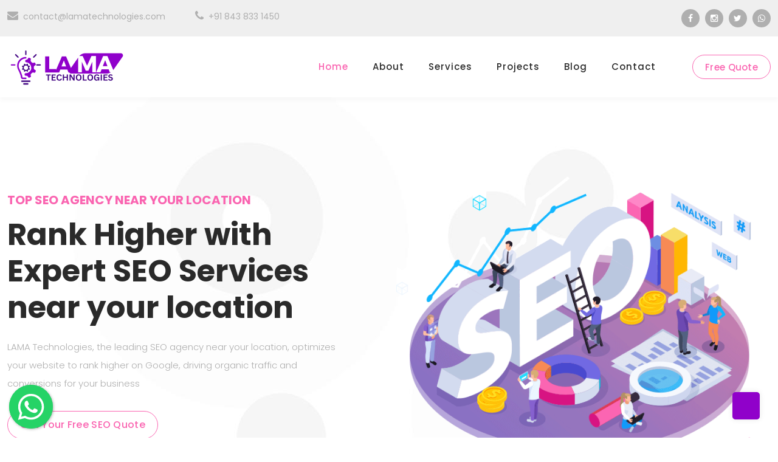

--- FILE ---
content_type: text/html
request_url: https://www.lamatechnologies.com/
body_size: 6070
content:
<!DOCTYPE html>
<html lang="en">

  <head>
    <meta charset="UTF-8">
    <meta name="viewport" content="width=device-width, initial-scale=1, shrink-to-fit=no">
    <meta name="description" content="LAMA Technologies - Best IT & Digital marketing services near your location">
    <meta name="keyword" content="LAMA Technologies, Best software and mobile application Development company nearby, top Performance marketing experts in chennai, best paid ads specialist in chennai, best paid ads specialist in Kanchipuram, best paid ads specialist nearby, top seo experts in chennai, top seo expert in bangalore, Best seo expert in chennai, best seo expert in bangalore, best seo expert for healthcare startup, best webapplication Development company in chennai, top website Development company in chennai, lamatechnologies bangalore, lamatechnologies chennai">
    <meta name="author" content="Praveen Manoharan">
    <link rel="preconnect" href="https://fonts.googleapis.com">
    <link rel="preconnect" href="https://fonts.gstatic.com" crossorigin>
    <link href="https://fonts.googleapis.com/css2?family=Poppins:wght@100;200;300;400;500;600;700;800;900&display=swap" rel="stylesheet">
    <link rel="icon" type="image/x-icon" href="assets/images/favicon.ico">
    <link rel="stylesheet" href="https://cdn.lineicons.com/5.0/lineicons.css" />


    <title>LAMA Technologies - Best IT & Digital marketing solution at location</title>
    <script src="https://lamatechnologies.com/app/wapp-btn/wapp.js"></script>


    <!-- Bootstrap core CSS -->
    <link href="vendor/bootstrap/css/bootstrap.min.css" rel="stylesheet">

    <!-- Additional CSS Files -->
    <link rel="stylesheet" href="assets/css/fontawesome.css">
    <link rel="stylesheet" href="assets/css/style.css">
    <link rel="stylesheet" href="assets/css/animated.css">
    <link rel="stylesheet" href="assets/css/owl.css">
    <script src="https://cdn.tailwindcss.com"></script>
    <style>
        .error { 
            border-color: #ef4444; 
        }
        .error-message { 
            color: #ef4444; 
            font-size: 0.875rem; 
            margin-top: 0.25rem; 
        }
    </style>
    
    <script type="application/ld+json">
    {
        "@context": "http://schema.org",
        "@type": "Organization",
        "name": "LAMA Technologies",
        "telephone": "+91-843-833-1450",
        "url": "https://www.lamatechnologies.com",
        "logo": "https://www.lamatechnologies.com/assets/images/LAMATECHNOLOGIES-LOGO.png",
        "description": "Transforming your vision into reality, LAMA Technologies embody the ethos: 'Your Idea, Our Coding'. We convert your software idea into real application/software.",
        "address": 
        [
            {
            "@type": "PostalAddress",
            "addressLocality": "Kanchipuram",
            "addressRegion": "Tamil Nadu",
            "addressCountry": "IN"
            },
            {
            "@type": "PostalAddress",
            "addressLocality": "Chennai",
            "addressRegion": "Tamil Nadu",
            "addressCountry": "IN"
            },
            {
            "@type": "PostalAddress",
            "addressLocality": "Bangalore",
            "addressRegion": "Karnataka",
            "addressCountry": "IN"
            }
        ]
        "makesOffer": 
        [
            {
              "@type": "Offer",
              "itemOffered": {
                "@type": "Service",
                "name": "Digital Marketing",
                "description": "Comprehensive digital marketing strategies to enhance online presence and engagement."
              }
            },
            {
              "@type": "Offer",
              "itemOffered": {
                "@type": "Service",
                "name": "SEO",
                "description": "Search Engine Optimization services to improve website visibility and organic search rankings."
              }
            },
            {
              "@type": "Offer",
              "itemOffered": {
                "@type": "Service",
                "name": "Paid Ads Campaigns",
                "description": "Targeted paid advertising campaigns to drive traffic and conversions."
              }
            },
            {
              "@type": "Offer",
              "itemOffered": {
                "@type": "Service",
                "name": "Website Development",
                "description": "Custom website development services to create responsive and user-friendly websites."
              }
            },
            {
              "@type": "Offer",
              "itemOffered": {
                "@type": "Service",
                "name": "App Development",
                "description": "Mobile and web application development to transform ideas into functional software."
              }
            }
        ]
    }
    </script>
    
        <!-- Include JSON-LD structured data -->
    <script type="application/ld+json">
    {
      "@context": "http://schema.org",
      "@type": "Organization",
      "name": "LAMA Technologies",
      "url": "https://www.lamatechnologies.com",
      "logo": "https://www.lamatechnologies.com/assets/images/LAMATECHNOLOGIES-LOGO.png",
      "description": "Transforming your vision into reality, LAMA Technolgies embody the ethos:'Your Idea, Our Coding'. We convert your software idea into real application/software."
    }
    </script>

  </head>

<body>

  <!-- ***** Preloader Start ***** -->
  <div id="js-preloader" class="js-preloader">
    <div class="preloader-inner">
      <span class="dot"></span>
      <div class="dots">
        <span></span>
        <span></span>
        <span></span>
      </div>
    </div>
  </div>
  <!-- ***** Preloader End ***** -->

  <!-- Pre-header Starts -->
  <div class="pre-header">
    <div class="container">
      <div class="row">
        <div class="col-lg-8 col-sm-8 col-7">
          <ul class="info">
            <li><a href="mailto:contact@lamatechnologies.com"><i class="fa fa-envelope"></i>contact@lamatechnologies.com</a></li>
            <li><a href="tel:+918438331450""><i class="fa fa-phone"></i>+91 843 833 1450</a></li>
          </ul>
        </div>
        <div class="col-lg-4 col-sm-4 col-5">
          <ul class="social-media">
            <li><a href="#"><i class="fa fa-facebook"></i></a></li>
            <li><a href="#"><i class="fa fa-instagram"></i></a></li>
            <li><a href="#"><i class="fa fa-twitter"></i></a></li>
            <li><a href="#"><i class="fa fa-whatsapp"></i></a></li>
          </ul>
        </div>
      </div>
    </div>
  </div>
  <!-- Pre-header End -->

  <!-- ***** Header Area Start ***** -->
  <header class="header-area header-sticky wow slideInDown" data-wow-duration="0.75s" data-wow-delay="0s">
    <div class="container">
      <div class="row">
        <div class="col-12">
          <nav class="main-nav">
            <!-- ***** Logo Start ***** -->
            <a href="index.html" class="logo">
              <img src="assets/images/LAMATECHNOLOGIES-LOGO.png" alt="lamatechnologies - on stop solution forall your digital transformation needed" style="padding-top:10%">
            </a>
            <!-- ***** Logo End ***** -->
            <!-- ***** Menu Start ***** -->
            <ul class="nav">
              <li class="scroll-to-section"><a href="#top" class="active">Home</a></li>
              <li class="scroll-to-section"><a href="#about">About</a></li>
              <li class="scroll-to-section"><a href="#services">Services</a></li>
              <li class="scroll-to-section"><a href="#portfolio">Projects</a></li>
              <li class="scroll-to-section"><a href="#blog">Blog</a></li>
              <li class="scroll-to-section"><a href="#contact">Contact</a></li> 
              <!-- 
              <li class="scroll-to-section"><a href="#">FreeApps</a>
                <ul class="submenu">
                    <li class="scroll-to-section"><a href="https://www.lamatechnologies.com/app/wapp-btn/" target="_blank">WhatsApp Button</a></li>
                </ul>
              </li> -->
              
              
              <li class="scroll-to-section"><div class="border-first-button"><a href="#contact">Free Quote</a></div></li> 
            </ul>        
   
            <!-- ***** Menu End ***** -->
          </nav>
        </div>
      </div>
    </div>
  </header>
  <!-- ***** Header Area End ***** -->

  <!-- Hero Banner Carousel -->
  <div class="main-banner wow fadeIn" id="top" data-wow-duration="1s" data-wow-delay="0.5s">
      <div class="container">
        <div class="row">
          <div class="col-lg-12">
            <div class="owl-carousel hero-carousel">
              <!-- Slide 1 -->
              <div class="item">
                <div class="row">
                  <div class="col-lg-6 align-self-center">
                    <div class="left-content show-up header-text wow fadeInLeft" data-wow-duration="1s" data-wow-delay="1s">
                      <div class="row">
                        <div class="col-lg-12">
                          <h6>Top SEO Agency near your location</h6>
                          <h2>Rank Higher with Expert SEO Services near your location</h2>
                          <p>LAMA Technologies, the leading SEO agency near your location, optimizes your website to rank higher on Google, driving organic traffic and conversions for your business</p>
                        </div>
                        <div class="col-lg-12">
                          <div class="border-first-button scroll-to-section">
                            <a href="#contact">Get Your Free SEO Quote</a>
                          </div>
                        </div>
                      </div>
                    </div>
                  </div>
                  <div class="col-lg-6">
                    <div class="right-image wow fadeInRight" data-wow-duration="1s" data-wow-delay="0.5s">
                      <img src="assets/images/slider-dec.png" alt="SEO Services near your location">
                    </div>
                  </div>
                </div>
              </div>
              <!-- Slide 2 -->
              <div class="item">
                <div class="row">
                  <div class="col-lg-6 align-self-center">
                    <div class="left-content show-up header-text wow fadeInLeft" data-wow-duration="1s" data-wow-delay="1s">
                      <div class="row">
                        <div class="col-lg-12">
                          <h6>Website Development Agency near your location</h6>
                          <h2>Custom Website Development near your location</h2>
                          <p>As a premier website development agency near your location, LAMA Technologies creates responsive, high-performance websites tailored to your business needs.</p>
                        </div>
                        <div class="col-lg-12">
                          <div class="border-first-button scroll-to-section">
                            <a href="#contact">Create Your Website with us</a>
                          </div>
                        </div>
                      </div>
                    </div>
                  </div>
                  <div class="col-lg-6">
                    <div class="right-image wow fadeInRight" data-wow-duration="1s" data-wow-delay="0.5s">
                      <img src="assets/images/slider-dec.png" alt="Website Development near your location">
                    </div>
                  </div>
                </div>
              </div>
              <!-- Slide 3 -->
              <div class="item">
                <div class="row">
                  <div class="col-lg-6 align-self-center">
                    <div class="left-content show-up header-text wow fadeInLeft" data-wow-duration="1s" data-wow-delay="1s">
                      <div class="row">
                        <div class="col-lg-12">
                          <h6>Social Media Marketing near your location</h6>
                          <h2>Boost Engagement with Social Media Marketing near your location</h2>
                          <p>LAMA Technologies, your trusted social media marketing agency near your location, crafts targeted campaigns to grow your brand’s audience and drive leads.</p>
                        </div>
                        <div class="col-lg-12">
                          <div class="border-first-button scroll-to-section">
                            <a href="#contact">Explore Social Media Strategies</a>
                          </div>
                        </div>
                      </div>
                    </div>
                  </div>
                  <div class="col-lg-6">
                    <div class="right-image wow fadeInRight" data-wow-duration="1s" data-wow-delay="0.5s">
                      <img src="assets/images/slider-dec.png" alt="Social Media Marketing near your location">
                    </div>
                  </div>
                </div>
              </div>
              <!-- Slide 4 -->
              <div class="item">
                <div class="row">
                  <div class="col-lg-6 align-self-center">
                    <div class="left-content show-up header-text wow fadeInLeft" data-wow-duration="1s" data-wow-delay="1s">
                      <div class="row">
                        <div class="col-lg-12">
                          <h6>Lead Generation Agency near your location</h6>
                          <h2>Drive Quality Leads near your location</h2>
                          <p>LAMA Technologies, a top lead generation agency near your location, uses data-driven strategies to attract high-quality leads and boost your business growth.</p>
                        </div>
                        <div class="col-lg-12">
                          <div class="border-first-button scroll-to-section">
                            <a href="#contact">Start Generating Leads</a>
                          </div>
                        </div>
                      </div>
                    </div>
                  </div>
                  <div class="col-lg-6">
                    <div class="right-image wow fadeInRight" data-wow-duration="1s" data-wow-delay="0.5s">
                      <img src="assets/images/slider-dec.png" alt="Lead generation near your location">
                    </div>
                  </div>
                </div>
              </div>
                            <!-- Slide 4 -->
              <div class="item">
                <div class="row">
                  <div class="col-lg-6 align-self-center">
                    <div class="left-content show-up header-text wow fadeInLeft" data-wow-duration="1s" data-wow-delay="1s">
                      <div class="row">
                        <div class="col-lg-12">
                          <h6>IT Solutions Provider near your location</h6>
                          <h2>Advanced IT Solutions near your location</h2>
                          <p>LAMA Technologies, a leading IT solutions provider near your location, offers innovative Python coding and IT services to power your business’s digital transformation.</p>
                        </div>
                        <div class="col-lg-12">
                          <div class="border-first-button scroll-to-section">
                            <a href="#contact">Explore IT Solutions</a>
                          </div>
                        </div>
                      </div>
                    </div>
                  </div>
                  <div class="col-lg-6">
                    <div class="right-image wow fadeInRight" data-wow-duration="1s" data-wow-delay="0.5s">
                      <img src="assets/images/slider-dec.png" alt="IT Solutions near your location">
                    </div>
                  </div>
                </div>
              </div>
            </div>
          </div>
        </div>
      </div>
  </div>

  <div id="about" class="about section">
    <div class="container">
      <div class="row">
        <div class="col-lg-12">
          <div class="row">
            <div class="col-lg-6">
              <div class="about-left-image  wow fadeInLeft" data-wow-duration="1s" data-wow-delay="0.5s">
                <img src="assets/images/about-dec.png" alt="">
              </div>
            </div>
            <div class="col-lg-6 align-self-center  wow fadeInRight" data-wow-duration="1s" data-wow-delay="0.5s">
              <div class="about-right-content">
                <div class="section-heading">
                  <h6>About Us</h6>
                  <h4>Discover <em>LAMA Technologies</em></h4>
                  <div class="line-dec"></div>
                </div>
                <p>LAMA Technologies is a leading digital marketing and IT solutions provider near your location, specializing in SEO, website development, social media marketing, lead generation, and custom IT solutions. Our expert team is dedicated to helping businesses near your location achieve unparalleled online success through innovative strategies and cutting-edge technology. </p>
                <div class="row">
                  <div class="col-lg-4 col-sm-4">
                    <div class="skill-item first-skill-item wow fadeIn" data-wow-duration="1s" data-wow-delay="0s">
                      <div class="progress" data-percentage="90">
                        <span class="progress-left">
                          <span class="progress-bar"></span>
                        </span>
                        <span class="progress-right">
                          <span class="progress-bar"></span>
                        </span>
                        <div class="progress-value">
                          <div>
                            95%<br>
                            <span>SEO & Digital Marketing</span>
                          </div>
                        </div>
                      </div>
                    </div>
                  </div>
                  <div class="col-lg-4 col-sm-4">
                    <div class="skill-item second-skill-item wow fadeIn" data-wow-duration="1s" data-wow-delay="0s">
                      <div class="progress" data-percentage="80">
                        <span class="progress-left">
                          <span class="progress-bar"></span>
                        </span>
                        <span class="progress-right">
                          <span class="progress-bar"></span>
                        </span>
                        <div class="progress-value">
                          <div>
                            90%<br>
                            <span>Website Development</span>
                          </div>
                        </div>
                      </div>
                    </div>
                  </div>
                  <div class="col-lg-4 col-sm-4">
                    <div class="skill-item third-skill-item wow fadeIn" data-wow-duration="1s" data-wow-delay="0s">
                      <div class="progress" data-percentage="80">
                        <span class="progress-left">
                          <span class="progress-bar"></span>
                        </span>
                        <span class="progress-right">
                          <span class="progress-bar"></span>
                        </span>
                        <div class="progress-value">
                          <div>
                            85%<br>
                            <span>Lead Generation</span>
                          </div>
                        </div>
                      </div>
                    </div>
                  </div>
                </div> 
              </div>
            </div>
          </div>
        </div>
      </div>
    </div>
  </div>

  <div id="services" class="services section">
    <div class="container">
      <div class="row">
        <div class="col-lg-12">
          <div class="section-heading wow fadeInDown" data-wow-duration="1s" data-wow-delay="0.5s">
            <h6>Our Services</h6>
            <h4>What <em>LAMA Technologies</em> Offers near your location</h4>
            <div class="line-dec"></div>
          </div>
        </div>
        <div class="col-lg-12">
          <div class="naccs">
            <div class="grid">
              <div class="row">
                <div class="col-lg-12">
                  <div class="menu">
                    <div class="first-thumb active">
                      <div class="thumb">
                        <span class="icon"><img src="assets/images/seo-icon.png" alt="SEO Icon"></span>
                        SEO Services
                      </div>
                    </div>
                    <div>
                      <div class="thumb">                 
                        <span class="icon"><img src="assets/images/web-dev-icon.png" alt="Web Development Icon"></span>
                        Website Development
                      </div>
                    </div>
                    <div>
                      <div class="thumb">                 
                        <span class="icon"><img src="assets/images/social-media-icon.png" alt="Social Media Icon"></span>
                        Social Media Marketing
                      </div>
                    </div>
                    <div>
                      <div class="thumb">                 
                        <span class="icon"><img src="assets/images/lead-gen-icon.png" alt="Lead Generation Icon"></span>
                        Lead Generation
                      </div>
                    </div>
                    <div class="last-thumb">
                      <div class="thumb">                 
                        <span class="icon"><img src="assets/images/it-solutions-icon.png" alt="IT Solutions Icon"></span>
                        IT Solutions
                      </div>
                    </div>
                  </div>
                </div> 
                <div class="col-lg-12">
                  <ul class="nacc">
                    <li class="active">
                      <div>
                        <div class="thumb">
                          <div class="row">
                            <div class="col-lg-6 align-self-center">
                              <div class="left-text">
                                <h4>SEO Services near your location</h4>
                                <p>As a leading SEO agency near your location, LAMA Technologies optimizes your website for top search engine rankings, driving organic traffic and boosting visibility.</p>
                                <div class="ticks-list">
                                  <span><i class="fa fa-check"></i> Keyword Research</span>
                                  <span><i class="fa fa-check"></i> On-Page Optimization</span>
                                  <span><i class="fa fa-check"></i> Link Building</span>
                                  <span><i class="fa fa-check"></i> Local SEO</span>
                                  <span><i class="fa fa-check"></i> Performance Tracking</span>
                                  <span><i class="fa fa-check"></i> Monthly Reports</span>
                                </div>
                                <p>Our tailored SEO strategies ensure your business stands out near your location’s competitive digital landscape.</p>
                              </div>
                            </div>
                            <div class="col-lg-6 align-self-center">
                              <div class="right-image">
                                <img src="assets/images/seo-services-kanchipuram.jpg" alt="SEO Services Kanchipuram">
                              </div>
                            </div>
                          </div>
                        </div>
                      </div>
                    </li>
                    <li>
                      <div>
                        <div class="thumb">
                          <div class="row">
                            <div class="col-lg-6 align-self-center">
                              <div class="left-text">
                                <h4>Website Development near your location</h4>
                                <p>LAMA Technologies, a premier website development agency near your location, builds responsive, user-friendly websites to elevate your brand’s online presence.</p>
                                <div class="ticks-list">
                                  <span><i class="fa fa-check"></i> Custom Web Design</span>
                                  <span><i class="fa fa-check"></i> Mobile Optimization</span>
                                  <span><i class="fa fa-check"></i> E-Commerce Solutions</span>
                                  <span><i class="fa fa-check"></i> CMS Integration</span>
                                  <span><i class="fa fa-check"></i> SEO-Friendly Coding</span>
                                  <span><i class="fa fa-check"></i> Ongoing Support</span>
                                </div>
                                <p>Our websites are designed to engage users and drive conversions for businesses near your location.</p>
                              </div>
                            </div>
                            <div class="col-lg-6 align-self-center">
                              <div class="right-image">
                                <img src="assets/images/web-development-kanchipuram.jpg" alt="Website Development Kanchipuram">
                              </div>
                            </div>
                          </div>
                        </div>
                      </div>
                    </li>
                    <li>
                      <div>
                        <div class="thumb">
                          <div class="row">
                            <div class="col-lg-6 align-self-center">
                              <div class="left-text">
                                <h4>Social Media Marketing near your location</h4>
                                <p>Our social media marketing services near your location help your brand connect with audiences, increase engagement, and drive leads through targeted campaigns.</p>
                                <div class="ticks-list">
                                  <span><i class="fa fa-check"></i> Social Media Strategy</span>
                                  <span><i class="fa fa-check"></i> Content Creation</span>
                                  <span><i class="fa fa-check"></i> Ad Management</span>
                                  <span><i class="fa fa-check"></i> Audience Targeting</span>
                                  <span><i class="fa fa-check"></i> Analytics Tracking</span>
                                  <span><i class="fa fa-check"></i> Brand Awareness</span>
                                </div>
                                <p>We create impactful social media campaigns tailored for Kanchipuram businesses.</p>
                              </div>
                            </div>
                            <div class="col-lg-6 align-self-center">
                              <div class="right-image">
                                <img src="assets/images/social-media-kanchipuram.jpg" alt="Social Media Marketing Kanchipuram">
                              </div>
                            </div>
                          </div>
                        </div>
                      </div>
                    </li>
                    <li>
                      <div>
                        <div class="thumb">
                          <div class="row">
                            <div class="col-lg-6 align-self-center">
                              <div class="left-text">
                                <h4>Lead Generation near your location</h4>
                                <p>LAMA Technologies, a top lead generation agency near your location, delivers data-driven strategies to attract high-quality leads and grow your customer base.</p>
                                <div class="ticks-list">
                                  <span><i class="fa fa-check"></i> Targeted Campaigns</span>
                                  <span><i class="fa fa-check"></i> Landing Page Optimization</span>
                                  <span><i class="fa fa-check"></i> Lead Nurturing</span>
                                  <span><i class="fa fa-check"></i> Email Marketing</span>
                                  <span><i class="fa fa-check"></i> Conversion Tracking</span>
                                  <span><i class="fa fa-check"></i> ROI Analysis</span>
                                </div>
                                <p>Our lead generation services ensure measurable results for businesses near your location.</p>
                              </div>
                            </div>
                            <div class="col-lg-6 align-self-center">
                              <div class="right-image">
                                <img src="assets/images/lead-generation-kanchipuram.jpg" alt="Lead Generation Kanchipuram">
                              </div>
                            </div>
                          </div>
                        </div>
                      </div>
                    </li>
                    <li>
                      <div>
                        <div class="thumb">
                          <div class="row">
                            <div class="col-lg-6 align-self-center">
                              <div class="left-text">
                                <h4>IT Solutions near your location</h4>
                                <p>As a trusted IT solutions provider near your location, LAMA Technologies offers custom Python development and IT services to streamline your business operations.</p>
                                <div class="ticks-list">
                                  <span><i class="fa fa-check"></i> Python Development</span>
                                  <span><i class="fa fa-check"></i> Software Solutions</span>
                                  <span><i class="fa fa-check"></i> Cloud Integration</span>
                                  <span><i class="fa fa-check"></i> API Development</span>
                                  <span><i class="fa fa-check"></i> IT Consulting</span>
                                  <span><i class="fa fa-check"></i> Technical Support</span>
                                </div>
                                <p>Our innovative IT solutions empower Kanchipuram businesses to thrive in the digital era.</p>
                              </div>
                            </div>
                            <div class="col-lg-6 align-self-center">
                              <div class="right-image">
                                <img src="assets/images/it-solutions-kanchipuram.jpg" alt="IT Solutions Kanchipuram">
                              </div>
                            </div>
                          </div>
                        </div>
                      </div>
                    </li>
                  </ul>
                </div>          
              </div>
            </div>
          </div>
        </div>
      </div>
    </div>
  </div>

  <div id="free-quote" class="free-quote">
    <div class="container">
      <div class="row">
        <div class="col-lg-4 offset-lg-4">
          <div class="section-heading  wow fadeIn" data-wow-duration="1s" data-wow-delay="0.3s">
            <h6>Get Your Free Quote</h6>
            <h4>Grow With Us Now</h4>
            <div class="line-dec"></div>
          </div>
        </div>
        <div class="col-lg-8 offset-lg-2  wow fadeIn" data-wow-duration="1s" data-wow-delay="0.8s">

        </div>
      </div>
    </div>
  </div>

  <div id="portfolio" class="our-portfolio section">
    <div class="container">
      <div class="row">
        <div class="col-lg-5">
          <div class="section-heading wow fadeInLeft" data-wow-duration="1s" data-wow-delay="0.3s">
            <h6>Our Portofolio</h6>
            <h4>See Our Recent <em>Projects</em></h4>
            <div class="line-dec"></div>
          </div>
        </div>
      </div>
    </div>
    <div class="container-fluid wow fadeIn" data-wow-duration="1s" data-wow-delay="0.7s">
      <div class="row">
        <div class="col-lg-12">
          <div class="loop owl-carousel">
            <div class="item">
              <a href="#">
                <div class="portfolio-item">
                <div class="thumb">
                  <img src="assets/images/portfolio-01.jpg" alt="">
                </div>
                <div class="down-content">
                  <h4>Website Builder</h4>
                  <span>Marketing</span>
                </div>
              </div>
              </a>  
            </div>
            <div class="item">
              <a href="#">
                <div class="portfolio-item">
                <div class="thumb">
                  <img src="assets/images/portfolio-01.jpg" alt="">
                </div>
                <div class="down-content">
                  <h4>Website Builder</h4>
                  <span>Marketing</span>
                </div>
              </div>
              </a>  
            </div>
            <div class="item">
              <a href="#">
                <div class="portfolio-item">
                <div class="thumb">
                  <img src="assets/images/portfolio-02.jpg" alt="">
                </div>
                <div class="down-content">
                  <h4>Website Builder</h4>
                  <span>Marketing</span>
                </div>
              </div>
              </a>  
            </div>
            <div class="item">
              <a href="#">
                <div class="portfolio-item">
                <div class="thumb">
                  <img src="assets/images/portfolio-03.jpg" alt="">
                </div>
                <div class="down-content">
                  <h4>Website Builder</h4>
                  <span>Marketing</span>
                </div>
              </div>
              </a>  
            </div>
            <div class="item">
              <a href="#">
                <div class="portfolio-item">
                <div class="thumb">
                  <img src="assets/images/portfolio-04.jpg" alt="">
                </div>
                <div class="down-content">
                  <h4>Website Builder</h4>
                  <span>Marketing</span>
                </div>
              </div>
              </a>  
            </div>
          </div>
        </div>
      </div>
    </div>
  </div>
  
  
  <div id="Formcontact" class="contact-us section">
    <div class="container">
      <div class="row">
        <div class="col-lg-6 offset-lg-3">
          <div class="section-heading wow fadeIn" data-wow-duration="1s" data-wow-delay="0.5s">
            <h6>Contact Us</h6>
            <h4>Get In Touch With Us <em>Now</em></h4>
            <div class="line-dec"></div>
          </div>
        </div>
        <div class="col-lg-12 wow fadeInUp" data-wow-duration="0.5s" data-wow-delay="0.25s">
          <form id="contact">
            <div class="row">
              <div class="col-lg-12">
                <div class="contact-dec">
                  <img src="assets/images/contact-dec.png" alt="">
                </div>
              </div>
              <div class="col-lg-5">
                <div id="map">
                  <iframe src="https://maps.app.goo.gl/d4aVMQYPJwbUVHby9" width="100%" height="636px" frameborder="0" style="border:0" allowfullscreen></iframe>
                </div>
              </div>
              <div class="col-lg-7">
                <div class="fill-form">
                  <div class="row">
                    <div class="col-lg-6">
                      <div class="info-post">
                        <div class="icon">
                          <img src="assets/images/phone-icon.png" alt="lama tech web phone icon">
                          <a href="tel:+918438331450">843 833 1450</a>
                        </div>
                      </div>
                    </div>
                    <div class="col-lg-6">
                      <div class="info-post">
                        <div class="icon">
                          <img src="assets/images/email-icon.png" alt="lama tech email icon">
                          <a href="mailto:contact@lamatechnologies.com">contact@lamatechnologies.com</a>
                        </div>
                      </div>
                    </div>
        
                    <div class="col-lg-6">
                      <fieldset>
                        <input type="name" name="name" id="name" placeholder="Name" autocomplete="on" required>
                      </fieldset>
                      <fieldset>
                        <input type="text" name="phone" id="phone" placeholder="Number" autocomplete="on" required>
                      </fieldset>
                      <fieldset>
                        <input type="text" name="email" id="email" pattern="[^ @]*@[^ @]*" placeholder="Your Email" required="">
                      </fieldset>
                      <fieldset>
                        <input type="hidden" name="city" id="city" value="">
                      </fieldset>
                    </div>
                    <div class="col-lg-6">
                      <fieldset>
                        <textarea name="message" type="text" class="form-control" id="message" placeholder="Message" required=""></textarea>  
                      </fieldset>
                    </div>
                    
                    <input type="hidden" name="current_url" id="current_url" value="">
                    <input type="hidden" name="website" id="website" value="lamatech">
                    
                    <div class="col-lg-12">
                      <fieldset>
                        <button type="submit" id="submit" name="submit" class="main-button ">Send Message Now</button>
                      </fieldset>
                    </div>
                  </div>
                </div>
              </div>
            </div>
          </form>
        </div>
      </div>
    </div>
  </div>
  
    <!-- ======== scroll-top ======== -->
    <a href="#" class="scroll-top btn-hover">
      <i class="lni lni-chevron-up"></i>
    </a>

  <footer>
    <div class="container">
      <div class="row">
        <div class="col-lg-12">
          <p>Copyright &copy; <span id="copyright-year"></span> lamatechnologies. All Rights Reserved.</p>
        </div>
      </div>
    </div>
  </footer>
  
      <div id="WAButton"></div>
    <script>
  // Example: +91 9876543210, default popup message, button on right
  loadWhatsApp("918438331450", "Hi! I need some help.", "left");
</script>



    <script>
    document.getElementById('contact').addEventListener('submit', function (e) {
        e.preventDefault(); // Prevent default form submission
        
        const submitButton = document.getElementById('submit'); // Submit button reference
        submitButton.disabled = true; // Disable the submit button
        submitButton.textContent = "Submitting..."; // Optional loading text

        // Set hidden fields before submission
        document.getElementById("current_url").value = window.location.href;
        document.getElementById("city").value = "NA";
        document.getElementById("website").value = "lamatech";

        // Get form data
        var formData = new FormData(document.getElementById('contact'));

        // Send form data to Google Apps Script
        fetch("https://script.google.com/macros/s/AKfycbyKE4USX-S3gx11-_CK_FPACsAbroKNh6J98QfTaxqjcR1fXem_YuzPtR_XjzpkXsg/exec", {
            method: "POST",
            body: formData,
        })
        .then(response => {
            if (!response.ok) {
                throw new Error("Network response was not ok");
            }
            return response.json(); 
        })
        .then(data => {
            console.log("Data received from Apps Script:", data);

            if (data.status === "success") {
                alert("✅ Thank you! Your submission was successful.");
                document.getElementById('contact').reset(); // Clear form fields
                submitButton.textContent = "Submitted"; // Keep disabled with new text
            } else {
                alert("❌ Submission failed. Please try again.");
                submitButton.disabled = false; // Re-enable if failed
                submitButton.textContent = "Send Message Now";
            }
        })
        .catch(error => {
            console.error("Error:", error);
            alert("⚠️ There was an error processing your request. Please try again.");
            submitButton.disabled = false; // Re-enable button
            submitButton.textContent = "Send Message Now";
        });
    });

    // Scroll to top function
    function scrollToTop() {
        document.getElementById('contact').scrollIntoView({ behavior: 'smooth' });
    }
    
    // Email validation function
    function validateEmail(email) {
        const re = /^[a-zA-Z0-9._-]+@[a-zA-Z0-9.-]+\.[a-zA-Z]{2,6}$/;
        return re.test(String(email).toLowerCase());
    }
</script>

    


  <!-- Scripts -->
  <script src="vendor/jquery/jquery.min.js"></script>
  <script src="vendor/bootstrap/js/bootstrap.bundle.min.js"></script>
  <script src="assets/js/owl-carousel.js"></script>
  <script src="assets/js/animation.js"></script>
  <script src="assets/js/imagesloaded.js"></script>
  <script src="assets/js/custom.js"></script>
  
  <script>
    // Carousel Starts
    jQuery(document).ready(function($) {
      $('.hero-carousel').owlCarousel({
        items: 1,
        loop: true,
        nav: true,
        dots: true,
        autoplay: true,
        autoplayTimeout: 5000,
        autoplayHoverPause: true,
        animateOut: 'fadeOut',
        animateIn: 'fadeIn'
      });
    });
    // Carousel Ends

    // Footer Timer Starts
    // Get the current year and show at footer
    const currentYear = new Date().getFullYear();
    document.getElementById('copyright-year').textContent = currentYear;
    // Footer Timer Ends
  </script>

</body>
</html>

--- FILE ---
content_type: text/css
request_url: https://www.lamatechnologies.com/assets/css/style.css
body_size: 6346
content:
/*

TemplateMo 568 DigiMedia

https://templatemo.com/tm-568-digimedia

*/

/* ---------------------------------------------
Table of contents
------------------------------------------------
01. font & reset css
02. reset
03. global styles
04. header
05. banner
06. features
07. testimonials
08. contact
09. footer
10. preloader
11. search
12. portfolio

--------------------------------------------- */
/* 
---------------------------------------------
font & reset css
--------------------------------------------- 
*/
/* 
---------------------------------------------
reset
--------------------------------------------- 
*/
html, body, div, span, applet, object, iframe, h1, h2, h3, h4, h5, h6, p, blockquote, div
pre, a, abbr, acronym, address, big, cite, code, del, dfn, em, font, img, ins, kbd, q,
s, samp, small, strike, strong, sub, sup, tt, var, b, u, i, center, dl, dt, dd, ol, ul, li,
figure, header, nav, section, article, aside, footer, figcaption {
  margin: 0;
  padding: 0;
  border: 0;
  outline: 0;
}

/* clear fix */
.grid:after {
  content: '';
  display: block;
  clear: both;
}

/* ---- .grid-item ---- */

.grid-sizer,
.grid-item {
  width: 50%;
}

.grid-item {
  float: left;
}

.grid-item img {
  display: block;
  max-width: 100%;
}

.clearfix:after {
  content: ".";
  display: block;
  clear: both;
  visibility: hidden;
  line-height: 0;
  height: 0;
}

.clearfix {
  display: inline-block;
}

html[xmlns] .clearfix {
  display: block;
}

* html .clearfix {
  height: 1%;
}

ul, li {
  padding: 0;
  margin: 0;
  list-style: none;
}

header, nav, section, article, aside, footer, hgroup {
  display: block;
}

* {
  box-sizing: border-box;
}

html, body {
  font-family: 'Poppins', sans-serif;
  font-weight: 400;
  background-color: #fff;
  -ms-text-size-adjust: 100%;
  -webkit-font-smoothing: antialiased;
  -moz-osx-font-smoothing: grayscale;
}

a {
  text-decoration: none !important;
}

h1, h2, h3, h4, h5, h6 {
  margin-top: 0px;
  margin-bottom: 0px;
}

ul {
  margin-bottom: 0px;
}

p {
  font-size: 15px;
  line-height: 30px;
  font-weight: 300;
  color: #afafaf;
}

img {
  width: 100%;
  overflow: hidden;
}

/* 
---------------------------------------------
global styles
--------------------------------------------- 
*/
html,
body {
  background: #fff;
  font-family: 'Poppins', sans-serif;
}

::selection {
  background: #fa65b1;
  color: #fff !important;
}

::-moz-selection {
  background: #fa65b1;
  color: #fff !important;
}

@media (max-width: 991px) {
  html, body {
    overflow-x: hidden;
  }
  .mobile-top-fix {
    margin-top: 30px;
    margin-bottom: 0px;
  }
  .mobile-bottom-fix {
    margin-bottom: 30px;
  }
  .mobile-bottom-fix-big {
    margin-bottom: 60px;
  }
}

.page-section {
  margin-top: 120px;
}

.section-heading {
  position: relative;
  z-index: 2;
}

.section-heading h6 {
  font-size: 15px;
  font-weight: 700;
  color: #726ae3;
  text-transform: uppercase;
  margin-bottom: 15px;
}

.section-heading h4 {
  color: #2a2a2a;
  font-size: 35px;
  font-weight: 700;
  text-transform: capitalize;
  margin-bottom: 25px;
}

.section-heading h4 em {
  font-style: normal;
  color: #726ae3;
}

.section-heading .line-dec {
  width: 50px;
  height: 2px;
  background-color: #726ae3;
}

.border-first-button a {
  display: inline-block !important;
  padding: 10px 20px !important;
  color: #fa65b1 !important;
  border: 1px solid #fa65b1 !important;
  border-radius: 23px;
  font-weight: 500 !important;
  letter-spacing: 0.3px !important;
  transition: all .5s;
}

.border-first-button a:hover {
  background-color: #fa65b1;
  color: #fff !important;
}


/* 
---------------------------------------------
intro
--------------------------------------------- 
*/


.intro-banner {
  text-align: center;
  padding-top: 200px;margin-bottom: 100px;
  position: relative;
}

.intro-banner:after {
  content: '';
  background-image: url(../images/slider-left-dec.jpg);
  background-repeat: no-repeat;
  position: absolute;
  left: 0;
  top: 0px;
  width: 262px;
  height: 625px;
  z-index: -1;
}
/*
.intro-banner:before {
  content: '';
  background-image: url(../images/slider-right-dec.jpg);
  background-repeat: no-repeat;
  position: absolute;
  right: 0;
  top: 0px;
  width: 1159px;
  height: 797px;
  z-index: 2;
}
*/

.intro-banner img {
  max-width: 152px;
  margin-bottom: 30px;
}

.intro-banner h1 {
  font-size: 36px;
  font-weight: 600;
  text-transform: uppercase;
  margin-bottom: 30px;
  position: relative; 
  z-index: 2;
}

.intro-banner h4 {
  font-size: 20px;
  text-transform: capitalize;
  font-weight: 400;
  margin-bottom: 20px;
  position: relative; 
  z-index: 2;
}

.intro-banner a {
  display: inline-block !important;
  padding: 10px 20px !important;
  color: #fa65b1 !important;
  border: 1px solid #fa65b1 !important;
  border-radius: 23px;
  font-weight: 500 !important;
  letter-spacing: 0.3px !important;
  transition: all .5s;
  position: relative; 
  z-index: 2;
}

.intro-banner a:hover {
  background-color: #fa65b1;
  color: #fff !important;
}

.demos {
  padding-top: 60px;
}

.demo-item {
  position: relative;
  z-index: 2;
}

.demos img {
  transition: all .5s;
  border-radius: 23px;
}

.demos img:hover {
  opacity: 1;
  box-shadow: 0px 0px 15px rgba(0,0,0,0.25);
}

.demos h4 {
  text-align: center;
  font-size: 20px;
  margin-top: 30px;
  font-weight: 700;
  text-transform: uppercase;
}


/* 
---------------------------------------------
header
--------------------------------------------- 
*/

.pre-header {
  background-color: #efefef;
  height: 60px;
  padding: 15px 0px;
}

.pre-header ul li {
  display: inline-block;
}

.pre-header ul.info li {
  margin-right: 45px;
}

.pre-header ul.info li a {
  color: #afafaf;
  font-size: 14px;
  transition: all .3s;
}

.pre-header ul.info li a:hover {
  color: #fa65b1;
}

.pre-header ul.info li a i {
  font-size: 18px;
  margin-right: 8px;
}

.pre-header ul.social-media {
  text-align: right;
}

.pre-header ul.social-media li {
  margin-left: 5px;
}

.pre-header ul.social-media li a {
  background-color: #afafaf;
  color: #fff;
  display: inline-block;
  width: 30px;
  height: 30px;
  line-height: 30px;
  text-align: center;
  border-radius: 50%;
  font-size: 14px;
  transition: all .3s;
}

.pre-header ul.social-media li a:hover {
  background-color: #fa65b1;
}

.background-header {
  background-color: #fff!important;
  height: 80px!important;
  position: fixed!important;
  top: 0px;
  left: 0px;
  right: 0px;
  box-shadow: 0px 5px 8px rgba(0,0,0,0.03);
}

.background-header .logo,
.background-header .main-nav .nav li a {
  color: #fff;
}

.background-header .main-nav .nav li:hover a {
  color: #fa65b1;
}

.background-header .nav li a.active {
  position: relative;
  color: #fff;
}

.background-header .nav li a.active:after {
  position: absolute;
  width: 100%;
  height: 1px;
  background-color: #fa65b1;
  content: '';
  left: 50%;
  bottom: -20px;
  transform: translateX(-50%);
}

.background-header .nav li:last-child a.active:after {
  background-color: transparent;
}

.header-area {
  background-color: #fff;
  box-shadow: 0px 5px 8px rgba(0,0,0,0.03);
  position: absolute;
  left: 0px;
  right: 0px;
  z-index: 100;
  height: 100px;
  -webkit-transition: all .5s ease 0s;
  -moz-transition: all .5s ease 0s;
  -o-transition: all .5s ease 0s;
  transition: all .5s ease 0s;
}

.header-area .main-nav {
  min-height: 80px;
  background: transparent;
}

.header-area .main-nav .logo {
  float: left;
  -webkit-transition: all 0.3s ease 0s;
  -moz-transition: all 0.3s ease 0s;
  -o-transition: all 0.3s ease 0s;
  transition: all 0.3s ease 0s;
}

.header-area .main-nav .logo {
    line-height: 100px;
    float: left;
    -webkit-transition: all 0.3s ease 0s;
    -moz-transition: all 0.3s ease 0s;
    -o-transition: all 0.3s ease 0s;
    transition: all 0.3s ease 0s;
}

.background-header .main-nav .logo {
  line-height: 80px;
}

.background-header .main-nav .nav {
  margin-top: 20px !important;
}

.header-area .main-nav .nav {
  float: right;
  margin-top: 30px;
  margin-right: 0px;
  background-color: transparent;
  -webkit-transition: all 0.3s ease 0s;
  -moz-transition: all 0.3s ease 0s;
  -o-transition: all 0.3s ease 0s;
  transition: all 0.3s ease 0s;
  position: relative;
  z-index: 999;
}

.header-area .main-nav .nav li {
  padding-left: 20px;
  padding-right: 20px;
}

.header-area .main-nav .nav li:last-child {
  padding-right: 0px;
  padding-left: 40px;
}

.header-area .main-nav .nav li:last-child a ,
.background-header .main-nav .nav li:last-child a {
  padding: 0px 20px !important;
  font-weight: 400;
}

.header-area .main-nav .nav li:last-child a:hover ,
.background-header .main-nav .nav li:last-child a:hover {
  color: #333 !important;
}

.header-area .main-nav .nav li a {
  display: block;
  font-weight: 500;
  font-size: 15px;
  color: #2a2a2a;
  text-transform: capitalize;
  -webkit-transition: all 0.3s ease 0s;
  -moz-transition: all 0.3s ease 0s;
  -o-transition: all 0.3s ease 0s;
  transition: all 0.3s ease 0s;
  height: 40px;
  line-height: 40px;
  border: transparent;
  letter-spacing: 1px;
}

.header-area .main-nav .nav li:hover a,
.header-area .main-nav .nav li a.active {
  color: #fa65b1!important;
}

.background-header .main-nav .nav li:hover a,
.background-header .main-nav .nav li a.active {
  color: #fa65b1!important;
  opacity: 1;
}

.header-area .main-nav .nav li.submenu {
  position: relative;
  padding-right: 30px;
}

.header-area .main-nav .nav li.submenu:after {
  font-family: FontAwesome;
  content: "\f107";
  font-size: 12px;
  color: #2a2a2a;
  position: absolute;
  right: 18px;
  top: 12px;
}

.background-header .main-nav .nav li.submenu:after {
  color: #2a2a2a;
}

.header-area .main-nav .nav li.submenu ul {
  position: absolute;
  width: 200px;
  box-shadow: 0 2px 28px 0 rgba(0, 0, 0, 0.06);
  overflow: hidden;
  top: 50px;
  opacity: 0;
  transform: translateY(+2em);
  visibility: hidden;
  z-index: -1;
  transition: all 0.3s ease-in-out 0s, visibility 0s linear 0.3s, z-index 0s linear 0.01s;
}

.header-area .main-nav .nav li.submenu ul li {
  margin-left: 0px;
  padding-left: 0px;
  padding-right: 0px;
}

.header-area .main-nav .nav li.submenu ul li a {
  opacity: 1;
  display: block;
  background: #f7f7f7;
  color: #2a2a2a!important;
  padding-left: 20px;
  height: 40px;
  line-height: 40px;
  -webkit-transition: all 0.3s ease 0s;
  -moz-transition: all 0.3s ease 0s;
  -o-transition: all 0.3s ease 0s;
  transition: all 0.3s ease 0s;
  position: relative;
  font-size: 13px;
  font-weight: 400;
  border-bottom: 1px solid #eee;
}

.header-area .main-nav .nav li.submenu ul li a:hover {
  background: #fff;
  color: #fa65b1!important;
  padding-left: 25px;
}

.header-area .main-nav .nav li.submenu ul li a:hover:before {
  width: 3px;
}

.header-area .main-nav .nav li.submenu:hover ul {
  visibility: visible;
  opacity: 1;
  z-index: 1;
  transform: translateY(0%);
  transition-delay: 0s, 0s, 0.3s;
}

.header-area .main-nav .menu-trigger {
  cursor: pointer;
  display: block;
  position: absolute;
  top: 33px;
  width: 32px;
  height: 40px;
  text-indent: -9999em;
  z-index: 99;
  right: 40px;
  display: none;
}

.background-header .main-nav .menu-trigger {
  top: 23px;
}

.header-area .main-nav .menu-trigger span,
.header-area .main-nav .menu-trigger span:before,
.header-area .main-nav .menu-trigger span:after {
  -moz-transition: all 0.4s;
  -o-transition: all 0.4s;
  -webkit-transition: all 0.4s;
  transition: all 0.4s;
  background-color: #2a2a2a;
  display: block;
  position: absolute;
  width: 30px;
  height: 2px;
  left: 0;
}

.background-header .main-nav .menu-trigger span,
.background-header .main-nav .menu-trigger span:before,
.background-header .main-nav .menu-trigger span:after {
  background-color: #2a2a2a;
}

.header-area .main-nav .menu-trigger span:before,
.header-area .main-nav .menu-trigger span:after {
  -moz-transition: all 0.4s;
  -o-transition: all 0.4s;
  -webkit-transition: all 0.4s;
  transition: all 0.4s;
  background-color: #2a2a2a;
  display: block;
  position: absolute;
  width: 30px;
  height: 2px;
  left: 0;
  width: 75%;
}

.background-header .main-nav .menu-trigger span:before,
.background-header .main-nav .menu-trigger span:after {
  background-color: #2a2a2a;
}

.header-area .main-nav .menu-trigger span:before,
.header-area .main-nav .menu-trigger span:after {
  content: "";
}

.header-area .main-nav .menu-trigger span {
  top: 16px;
}

.header-area .main-nav .menu-trigger span:before {
  -moz-transform-origin: 33% 100%;
  -ms-transform-origin: 33% 100%;
  -webkit-transform-origin: 33% 100%;
  transform-origin: 33% 100%;
  top: -10px;
  z-index: 10;
}

.header-area .main-nav .menu-trigger span:after {
  -moz-transform-origin: 33% 0;
  -ms-transform-origin: 33% 0;
  -webkit-transform-origin: 33% 0;
  transform-origin: 33% 0;
  top: 10px;
}

.header-area .main-nav .menu-trigger.active span,
.header-area .main-nav .menu-trigger.active span:before,
.header-area .main-nav .menu-trigger.active span:after {
  background-color: transparent;
  width: 100%;
}

.header-area .main-nav .menu-trigger.active span:before {
  -moz-transform: translateY(6px) translateX(1px) rotate(45deg);
  -ms-transform: translateY(6px) translateX(1px) rotate(45deg);
  -webkit-transform: translateY(6px) translateX(1px) rotate(45deg);
  transform: translateY(6px) translateX(1px) rotate(45deg);
  background-color: #2a2a2a;
}

.background-header .main-nav .menu-trigger.active span:before {
  background-color: #2a2a2a;
}

.header-area .main-nav .menu-trigger.active span:after {
  -moz-transform: translateY(-6px) translateX(1px) rotate(-45deg);
  -ms-transform: translateY(-6px) translateX(1px) rotate(-45deg);
  -webkit-transform: translateY(-6px) translateX(1px) rotate(-45deg);
  transform: translateY(-6px) translateX(1px) rotate(-45deg);
  background-color: #2a2a2a;
}

.background-header .main-nav .menu-trigger.active span:after {
  background-color: #2a2a2a;
}

.header-area.header-sticky {
  min-height: 80px;
}

.header-area .nav {
  margin-top: 30px;
}

.header-area.header-sticky .nav li a.active {
  color: #fa65b1;
}

@media (max-width: 1200px) {
  .header-area .main-nav .nav li {
    padding-left: 12px;
    padding-right: 12px;
  }
  .header-area .main-nav:before {
    display: none;
  }
}

@media (max-width: 992px) {
  .header-area .main-nav .nav li:last-child  ,
  .background-header .main-nav .nav li:last-child {
    display: none;
  }
  .header-area .main-nav .nav li:nth-child(6),
  .background-header .main-nav .nav li:nth-child(6) {
    padding-right: 0px;
  }
  .background-header .nav li a.active:after {
    display: none;
  }
}

@media (max-width: 767px) {
  .pre-header ul.info li:last-child {
    display: none;
  }
  .background-header .main-nav .nav {
    margin-top: 80px !important;
  }
  .header-area .main-nav .logo {
    color: #1e1e1e;
  }
  .header-area.header-sticky .nav li a:hover,
  .header-area.header-sticky .nav li a.active {
    color: #fa65b1!important;
    opacity: 1;
  }
  .header-area.header-sticky .nav li.search-icon a {
    width: 100%;
  }
  .header-area {
    background-color: #fff;
    padding: 0px 15px;
    height: 100px;
    box-shadow: none;
    text-align: center;
    box-shadow: 0px 5px 8px rgba(0,0,0,0.03);
  }
  .header-area .container {
    padding: 0px;
  }
  .header-area .logo {
    margin-left: 30px;
  }
  .header-area .menu-trigger {
    display: block !important;
  }
  .header-area .main-nav {
    overflow: hidden;
  }
  .header-area .main-nav .nav {
    float: none;
    width: 100%;
    display: none;
    -webkit-transition: all 0s ease 0s;
    -moz-transition: all 0s ease 0s;
    -o-transition: all 0s ease 0s;
    transition: all 0s ease 0s;
    margin-left: 0px;
  }
  .background-header .nav {
    margin-top: 80px;
  }
  .header-area .main-nav .nav li:first-child {
    border-top: 1px solid #eee;
  }
  .header-area.header-sticky .nav {
    margin-top: 100px;
  }
  .header-area .main-nav .nav li {
    width: 100%;
    background: #fff;
    border-bottom: 1px solid #e7e7e7;
    padding-left: 0px !important;
    padding-right: 0px !important;
  }
  .header-area .main-nav .nav li a {
    height: 50px !important;
    line-height: 50px !important;
    padding: 0px !important;
    border: none !important;
    background: #f7f7f7 !important;
    color: #191a20 !important;
  }
  .header-area .main-nav .nav li a:hover {
    background: #eee !important;
    color: #fa65b1!important;
  }
  .header-area .main-nav .nav li.submenu ul {
    position: relative;
    visibility: inherit;
    opacity: 1;
    z-index: 1;
    transform: translateY(0%);
    transition-delay: 0s, 0s, 0.3s;
    top: 0px;
    width: 100%;
    box-shadow: none;
    height: 0px;
  }
  .header-area .main-nav .nav li.submenu ul li a {
    font-size: 12px;
    font-weight: 400;
  }
  .header-area .main-nav .nav li.submenu ul li a:hover:before {
    width: 0px;
  }
  .header-area .main-nav .nav li.submenu ul.active {
    height: auto !important;
  }
  .header-area .main-nav .nav li.submenu:after {
    color: #3B566E;
    right: 25px;
    font-size: 14px;
    top: 15px;
  }
  .header-area .main-nav .nav li.submenu:hover ul, .header-area .main-nav .nav li.submenu:focus ul {
    height: 0px;
  }
}

@media (min-width: 767px) {
  .header-area .main-nav .nav {
    display: flex !important;
  }
}

/* 
---------------------------------------------
preloader
--------------------------------------------- 
*/

.js-preloader {
    position: fixed;
    top: 0;
    left: 0;
    right: 0;
    bottom: 0;
    background-color: #fff;
    display: -webkit-box;
    display: flex;
    -webkit-box-align: center;
    align-items: center;
    -webkit-box-pack: center;
    justify-content: center;
    opacity: 1;
    visibility: visible;
    z-index: 9999;
    -webkit-transition: opacity 0.25s ease;
    transition: opacity 0.25s ease;
}

.js-preloader.loaded {
    opacity: 0;
    visibility: hidden;
    pointer-events: none;
}

@-webkit-keyframes dot {
    50% {
        -webkit-transform: translateX(96px);
        transform: translateX(96px);
    }
}

@keyframes dot {
    50% {
        -webkit-transform: translateX(96px);
        transform: translateX(96px);
    }
}

@-webkit-keyframes dots {
    50% {
        -webkit-transform: translateX(-31px);
        transform: translateX(-31px);
    }
}

@keyframes dots {
    50% {
        -webkit-transform: translateX(-31px);
        transform: translateX(-31px);
    }
}

.preloader-inner {
    position: relative;
    width: 142px;
    height: 40px;
    background: #fff;
}

.preloader-inner .dot {
    position: absolute;
    width: 16px;
    height: 16px;
    top: 12px;
    left: 15px;
    background: #fa65b1;
    border-radius: 50%;
    -webkit-transform: translateX(0);
    transform: translateX(0);
    -webkit-animation: dot 2.8s infinite;
    animation: dot 2.8s infinite;
}

.preloader-inner .dots {
    -webkit-transform: translateX(0);
    transform: translateX(0);
    margin-top: 12px;
    margin-left: 31px;
    -webkit-animation: dots 2.8s infinite;
    animation: dots 2.8s infinite;
}

.preloader-inner .dots span {
    display: block;
    float: left;
    width: 16px;
    height: 16px;
    margin-left: 16px;
    background: #fa65b1;
    border-radius: 50%;
}



/* 
---------------------------------------------
Banner Style
--------------------------------------------- 
*/

.main-banner {
  background-repeat: no-repeat;
  background-position: center center;
  background-size: cover;
  padding: 226px 0px 120px 0px;
  position: relative;
  overflow: hidden;
}
/*---------------------------------------------

This makeing centre content hidden so i hide it 
.main-banner:after {
  content: '';
  background-image: url(../images/slider-left-dec.jpg);
  background-repeat: no-repeat;
  position: absolute;
  left: 0;
  top: 60px;
  width: 262px;
  height: 625px;
  z-index: -1;
}
---------*/

.main-banner:before {
  content: '';
  background-image: url(../images/slider-right-dec.jpg);
  background-repeat: no-repeat;
  position: absolute;
  right: 0;
  top: 60px;
  width: 1159px;
  height: 797px;
  z-index: 1;
}

.main-banner .left-content {
  margin-right: 15px;
}

.main-banner .left-content h6 {
  text-transform: capitalize;
  font-size: 20px;
  font-weight: 700;
  color: #fa65b1;
  margin-bottom: 15px;
  text-transform: uppercase;
}

.main-banner .left-content h2 {
  z-index: 2;
  position: relative;
  font-weight: 700;
  font-size: 50px;
  color: #2a2a2a;
  margin-bottom: 20px;
}

.main-banner .left-content p {
  margin-bottom: 30px;
  margin-right: 45px;
}

.main-banner .right-image {
  text-align: right;
  position: relative;
  z-index: 20;
}

.main-banner .right-image img {
  max-width: 593px;
}



/* 
---------------------------------------------
About Style
--------------------------------------------- 
*/

#about {
  padding-top: 130px;
}

.about-left-image img {
  margin-right: 45px;
}

.about-right-content p {
  margin-top: 30px;
  margin-bottom: 45px;
}

.skills-content {
  position: relative;
  z-index: 1;
  margin-top: -50px;
  background-color: #f5f5f5;
  border-bottom-right-radius: 50px;
  border-bottom-left-radius: 50px;
  padding: 110px 0px 50px 0px;
}

.skill-item {
  text-align: center;
}

.progress {
  width: 150px;
  height: 150px;
  line-height: 150px;
  background: none;
  margin: 0 auto;
  box-shadow: none;
  position: relative;
}
.progress:after {
  content: "";
  width: 100%;
  height: 100%;
  border-radius: 50%;
  border: 5px solid #fff;
  position: absolute;
  top: 0;
  left: 0;
}
.progress > span {
  width: 50%;
  height: 100%;
  overflow: hidden;
  position: absolute;
  top: 0;
  z-index: 1;
}
.progress .progress-left {
  left: 0;
}
.progress .progress-bar {
  width: 100%;
  height: 100%;
  background: none;
  border-width: 5px;
  border-style: solid;
  position: absolute;
  top: 0;
  border-color: #fd6a54;
}

.first-skill-item .progress .progress-bar {
  border-color: #fa65b1;
}

.second-skill-item .progress .progress-bar {
  border-color: #726ae3;
}

.third-skill-item .progress .progress-bar {
  border-color: #f58b56;
}

.progress .progress-left .progress-bar {
  left: 100%;
  border-top-right-radius: 75px;
  border-bottom-right-radius: 75px;
  border-left: 0;
  -webkit-transform-origin: center left;
  transform-origin: center left;
}
.progress .progress-right {
  right: 0;
}
.progress .progress-right .progress-bar {
  left: -100%;
  border-top-left-radius: 75px;
  border-bottom-left-radius: 75px;
  border-right: 0;
  -webkit-transform-origin: center right;
  transform-origin: center right;
}
.progress .progress-value {
  text-align: center;
  color: #2a2a2a;
  display: flex;
  width: 100%;
  border-radius: 50%;
  font-size: 35px;
  text-align: center;
  line-height: 25px;
  align-items: center;
  justify-content: center;
  height: 100%;
  font-weight: 700;
}
.progress .progress-value div {
  margin-top: 10px;
}
.progress .progress-value span {
  font-size: 18px;
  text-transform: none;
  color: #afafaf;
  font-weight: 300;
}

/* This for loop creates the  necessary css animation names 
Due to the split circle of progress-left and progress right, we must use the animations on each side. 
*/
.progress[data-percentage="10"] .progress-right .progress-bar {
  animation: loading-1 1.5s linear forwards;
}
.progress[data-percentage="10"] .progress-left .progress-bar {
  animation: 0;
}

.progress[data-percentage="20"] .progress-right .progress-bar {
  animation: loading-2 1.5s linear forwards;
}
.progress[data-percentage="20"] .progress-left .progress-bar {
  animation: 0;
}

.progress[data-percentage="30"] .progress-right .progress-bar {
  animation: loading-3 1.5s linear forwards;
}
.progress[data-percentage="30"] .progress-left .progress-bar {
  animation: 0;
}

.progress[data-percentage="40"] .progress-right .progress-bar {
  animation: loading-4 1.5s linear forwards;
}
.progress[data-percentage="40"] .progress-left .progress-bar {
  animation: 0;
}

.progress[data-percentage="50"] .progress-right .progress-bar {
  animation: loading-5 1.5s linear forwards;
}
.progress[data-percentage="50"] .progress-left .progress-bar {
  animation: 0;
}

.progress[data-percentage="60"] .progress-right .progress-bar {
  animation: loading-5 1.5s linear forwards;
}
.progress[data-percentage="60"] .progress-left .progress-bar {
  animation: loading-1 1.5s linear forwards 1.5s;
}

.progress[data-percentage="70"] .progress-right .progress-bar {
  animation: loading-5 1.5s linear forwards;
}
.progress[data-percentage="70"] .progress-left .progress-bar {
  animation: loading-2 1.5s linear forwards 1.5s;
}

.progress[data-percentage="80"] .progress-right .progress-bar {
  animation: loading-5 1.5s linear forwards;
}
.progress[data-percentage="80"] .progress-left .progress-bar {
  animation: loading-3 1.5s linear forwards 1.5s;
}

.progress[data-percentage="90"] .progress-right .progress-bar {
  animation: loading-5 1.5s linear forwards;
}
.progress[data-percentage="90"] .progress-left .progress-bar {
  animation: loading-4 1.5s linear forwards 1.5s;
}

.progress[data-percentage="100"] .progress-right .progress-bar {
  animation: loading-5 1.5s linear forwards;
}
.progress[data-percentage="100"] .progress-left .progress-bar {
  animation: loading-5 1.5s linear forwards 1.5s;
}

@keyframes loading-1 {
  0% {
    -webkit-transform: rotate(0deg);
    transform: rotate(0deg);
  }
  100% {
    -webkit-transform: rotate(36);
    transform: rotate(36deg);
  }
}
@keyframes loading-2 {
  0% {
    -webkit-transform: rotate(0deg);
    transform: rotate(0deg);
  }
  100% {
    -webkit-transform: rotate(72);
    transform: rotate(72deg);
  }
}
@keyframes loading-3 {
  0% {
    -webkit-transform: rotate(0deg);
    transform: rotate(0deg);
  }
  100% {
    -webkit-transform: rotate(108);
    transform: rotate(108deg);
  }
}
@keyframes loading-4 {
  0% {
    -webkit-transform: rotate(0deg);
    transform: rotate(0deg);
  }
  100% {
    -webkit-transform: rotate(144);
    transform: rotate(144deg);
  }
}
@keyframes loading-5 {
  0% {
    -webkit-transform: rotate(0deg);
    transform: rotate(0deg);
  }
  100% {
    -webkit-transform: rotate(180);
    transform: rotate(180deg);
  }
}
.progress {
  margin-bottom: 1em;
}

/* 
---------------------------------------------
Services Style
--------------------------------------------- 
*/

.services {
  padding-top: 130px;
  position: relative;
}

.services:after {
  content: '';
  background-image: url(../images/services-left-dec.jpg);
  background-repeat: no-repeat;
  position: absolute;
  left: 0;
  top: 0px;
  width: 786px;
  height: 1217px;
  z-index: 0;
}

.services:before {
  content: '';
  background-image: url(../images/services-right-dec.jpg);
  background-repeat: no-repeat;
  position: absolute;
  right: 0;
  top: 400px;
  width: 161px;
  height: 413px;
  z-index: 0;
}

.services .section-heading {
  text-align: center;
  margin-bottom: 80px;
}

.services .section-heading .line-dec {
  margin: 0 auto;
}

.services .naccs {
  position: relative;
  z-index: 1;
}

.services .icon {
  display: inline-block; /* Change from block to inline-block */
  margin: 0 10px 0 0; /* Add right margin to separate icon from text */
}

.services .naccs .menu div h4 {
  color: #fff;
  font-size: 15px;
  font-weight: 400;
  width: 100%;
}

.services .icon img {
  margin-bottom: 0px;
  max-width: 60px;
  min-width: 60px;
}

.services .naccs .menu {
  text-align: center;
  margin-bottom: 30px;
  display: flex; /* Use flexbox for horizontal layout of menu items */
  justify-content: center; /* Center items horizontally */
  gap: 10px; /* Space between menu items */
}

.services .naccs .menu div {
  width: 15%; /* Maintain width for each menu item */
  text-align: center;
  cursor: pointer;
  border-radius: 15px;
  transition: 1s all cubic-bezier(0.075, 0.82, 0.165, 1);
}

.services .naccs .menu div .thumb {
  display: flex; /* Use flexbox to align icon and text horizontally */
  align-items: center; /* Vertically center icon and text */
  justify-content: center; /* Center content within thumb */
  width: 100%;
  padding: 20px 0; /* Adjusted padding for better spacing */
  background-color: #fff;
}

.services .naccs .menu div.active {
  box-shadow: 0px 0px 15px rgba(0,0,0,0.1);
}

.services ul.nacc {
  height: 100% !important;
  position: relative;
  min-height: 100%;
  list-style: none;
  margin: 0;
  padding: 0;
  transition: 0.5s all cubic-bezier(0.075, 0.82, 0.165, 1);
}

.services ul.nacc li {
  opacity: 0;
  transform: translateX(-50px);
  position: absolute;
  list-style: none;
  transition: 1s all cubic-bezier(0.075, 0.82, 0.165, 1);
}

.services ul.nacc li.active {
  transition-delay: 0.3s;
  position: relative;
  z-index: 2;
  opacity: 1;
  transform: translateX(0px);
  box-shadow: 0px 0px 15px rgba(0,0,0,0.1);
  background-color: #fff;
  border-radius: 15px;
  padding: 80px 120px 50px 120px;
}

.services ul.nacc li {
  width: 100%;
}

.services ul.nacc li .right-image img {
  max-width: 420px;
  float: right;
}

.services .nacc .thumb h4 {
  color: #2a2a2a;
  font-size: 20px;
  font-weight: 700;
  line-height: 35px;
  margin-bottom: 25px;
}

.services .nacc .thumb .main-white-button {
  text-align: right;
  margin-top: 40px;
}

.services .nacc .thumb .main-white-button a {
  background-color: #8d99af;
  color: #fff;
}

.services .nacc .thumb .main-white-button a i {
  background-color: #fff;
  color: #8d99af;
}

.services .left-text h4 {
  font-size: 20px;
  font-weight: 700;
  color: #fa65b1 !important;
}

.services .left-text p {
  margin-bottom: 30px;
}

.nacc .ticks-list span {
  display: inline-block;
  opacity: 1;
  margin-right: 45px;
  margin-bottom: 20px;
  font-size: 15px;
  font-weight: 400;
}



/* 
---------------------------------------------
Free Quote
--------------------------------------------- 
*/

.free-quote {
  background-image: url(../images/quote-bg.jpg);
  background-repeat: no-repeat;
  background-position: center center;
  background-size: cover;
  padding: 120px 0px;
  text-align: center;
  position: relative;
  z-index: 2;
  margin-top: 130px;
}

.free-quote .section-heading {
  margin-bottom: 60px;
}

.free-quote .section-heading h6,
.free-quote .section-heading h4 {
  color: #fff;
}

.free-quote .section-heading .line-dec {
  margin: 0 auto;
  background-color: #fff;
}

.free-quote form {
  background-color: #fff;
  display: inline-block;
  width: 100%;
  min-height: 80px;
  border-radius: 40px;
  position: relative;
  z-index: 1;
}

.free-quote form input {
  width: 100%;
  margin-top: 20px;
  margin-left: 30px;
  color: #afafaf;
  font-weight: 400;
  font-size: 15px;
  height: 40px;
  background-color: transparent;
  border-bottom: 1px solid #eee;
  border-top: none;
  border-left: none;
  border-right: none;
  position: relative;
  z-index: 2;
  outline: none;
}

.free-quote form button {
  width: 100%;
  height: 80px;
  border-top-right-radius: 40px;
  border-bottom-right-radius: 40px;
  outline: none;
  border: none;
  margin-left: 30px;
  background-color: #726ae3;
  font-size: 15px;
  color: #fff;
}


/* 
---------------------------------------------
Portfolio
--------------------------------------------- 
*/

.our-portfolio {
  padding-top: 130px;
  overflow: hidden;
  position: relative;
}

.our-portfolio:before {
  content: '';
  background-image: url(../images/portfolio-right-dec.jpg);
  background-repeat: no-repeat;
  position: absolute;
  right: 0;
  top: 0px;
  width: 414px;
  height: 861px;
  z-index: 1;
}

.our-portfolio:after {
  content: '';
  background-image: url(../images/portfolio-left-dec.jpg);
  background-repeat: no-repeat;
  position: absolute;
  left: 0;
  top: 0px;
  width: 677px;
  height: 759px;
  z-index: 1;
}

.our-portfolio .section-heading {
  margin-bottom: 80px;
}

.our-portfolio .container-fluid {
  padding-right: 15px;
  padding-left: 15px;
  position: relative;
  z-index: 2;
}

.our-portfolio .item {
  position: relative;
  z-index: 222;
}

.portfolio-item {
  border-radius: 25px;
  box-shadow: 0px 0px 15px rgba(0,0,0,0.1);
  margin: 15px;
}

.portfolio-item .thumb {
  position: relative;
  border-radius: 50px;
}

.portfolio-item:hover .down-content h4,
.portfolio-item:hover .down-content span {
  color: #fa65b1;
}

.portfolio-item .thumb img {
  border-top-right-radius: 23px;
  border-top-left-radius: 23px;
  overflow: hidden;
}

.portfolio-item .down-content {
  background-color: #fff;
  text-align: center;
  padding: 18px 0px;
  border-bottom-right-radius: 23px;
  border-bottom-left-radius: 23px;
}

.portfolio-item .down-content h4 {
  font-size: 20px;
  font-weight: 700;
  color: #2a2a2a;
  margin-bottom: 8px;
  transition: all .3s;
}

.portfolio-item .down-content span {
  font-size: 15px;
  color: #afafaf;
  transition: all .3s;
}

.our-portfolio .owl-nav {
  display: inline-block!important;
  position: absolute;
  top: -125px;
  right: 15%;
  max-width: 1320px;
}

.our-portfolio .owl-nav .owl-next {
  margin-left: 10px;
}

.our-portfolio .owl-nav span {
  width: 46px;
  height: 46px;
  display: inline-block;
  text-align: center;
  line-height: 46px;
  font-size: 30px;
  background-color: #eee;
  border-radius: 50%;
  color: #fff;
  transition: all 0.5s;
}

.our-portfolio .owl-nav span:hover {
  color: #fff;
  background-color: #fa65b1;
}


/* 
---------------------------------------------
Blog
--------------------------------------------- 
*/

.blog:before {
  content: '';
  background-image: url(../images/blog-left-dec.jpg);
  background-repeat: no-repeat;
  position: absolute;
  left: 0;
  top: 0px;
  width: 961px;
  height: 1020px;
  z-index: 0;
}

.blog {
  position: relative;
  padding-top: 130px;
}

.blog .section-heading {
  text-align: center;
  margin-bottom: 80px;
}

.blog .section-heading .line-dec {
  margin: 0 auto;
}

.show-up {
  position: relative;
  z-index: 200;
}

.blog-post {
  box-shadow: 0px 0px 15px rgba(0,0,0,0.1);
  border-radius: 25px;
}

.blog-post .thumb img {
  border-top-right-radius: 23px;
  border-top-left-radius: 23px;
}

.blog-post .down-content {
  border-bottom-right-radius: 23px;
  border-bottom-left-radius: 23px;
  background-color: #fff;
  padding: 30px;
}

.blog-post .down-content span.category {
  font-size: 15px;
  color: #fff;
  padding: 8px 12px;
  background-color: #726ae3;
  border-radius: 18px;
  display: inline-block;
}

.blog-post .down-content span.date {
  font-size: 15px;
  color: #afafaf;
  text-align: right;
  float: right;
  margin-top: 4px;
}

.blog-post .down-content h4 {
  font-size: 20px;
  font-weight: 700;
  color: #2a2a2a;
  margin-top: 20px;
  margin-bottom: 20px;
  line-height: 30px;
}

.blog-post .down-content p {
  margin-bottom: 30px;
}

.blog-post .down-content span.author {
  font-size: 15px;
  color: #2a2a2a;
}

.blog-post .down-content span.author img {
  max-width: 56px;
  border-radius: 50%;
  margin-right: 15px;
}

.blog-post .down-content .border-first-button {
  display: inline-block;
  float: right;
}

.blog-posts {
  margin-left: 30px;
}

.post-item {
  margin-bottom: 62px;
}

.last-post-item {
  margin-bottom: 0px;
}

.post-item .thumb {
  display: inline-block;
  float: left;
  margin-right: 30px;
}

.post-item .thumb img {
  border-radius: 23px;
  display: inline-block;
}

.post-item .right-content {
  padding-top: 20px;
}

.post-item .right-content span.category {
  font-size: 15px;
  color: #fff;
  padding: 8px 12px;
  background-color: #726ae3;
  border-radius: 18px;
  display: inline-block;
}

.post-item .right-content span.date {
  font-size: 15px;
  color: #afafaf;
  text-align: right;
  float: right;
  margin-top: 4px;
}

.post-item .right-content h4 {
  font-size: 20px;
  font-weight: 700;
  color: #2a2a2a;
  margin-top: 20px;
  margin-bottom: 20px;
  line-height: 30px;
}


/* 
---------------------------------------------
contact
--------------------------------------------- 
*/

.contact-us {
  padding-top: 130px;
}

.contact-us .section-heading .line-dec {
  margin: 0 auto;
}

.contact-us .section-heading {
  text-align: center;
  margin-bottom: 80px;
}


form#contact:before {
  background-image: url(../images/contact-top-right.png);
  position: absolute;
  right: 0;
  top: 0;
  width: 726px;
  height: 78px;
  background-repeat: no-repeat;
  content: '';
  z-index: 1;
}

.contact-dec img {
  max-width: 224px;
  position: absolute;
  right: 25px;
  top: -242px;
}

form#contact:after {
  background-image: url(../images/contact-bottom-right.png);
  position: absolute;
  right: 0;
  bottom: 0;
  width: 532px;
  height: 106px;
  background-repeat: no-repeat;
  content: '';
  z-index: 1;
}

form#contact {
  box-shadow: 0px 0px 15px rgba(0,0,0,0.1);
  position: relative;
  background-color: #fff;
  border-radius: 23px;
  text-align: center;
}

form#contact #map iframe {
  border-top-left-radius: 23px;
  border-bottom-left-radius: 23px;
  margin-bottom: -7px;
  position: relative;
  z-index: 2;
}

.fill-form {
  padding: 80px 60px 80px 30px;
}

.fill-form .info-post {
  margin-bottom: 20px;
}

.fill-form .icon {
  text-align: center;
  box-shadow: 0px 0px 15px rgba(0,0,0,0.1);
  border-radius: 23px;
  padding: 25px 15px;
}

.fill-form .icon img {
  max-width: 60px;
  display: block;
  margin: 0 auto;
}

.fill-form .icon a {
  margin-top: 15px;
  display: inline-block;
  font-size: 15px;
  font-weight: 500;
  color: #2a2a2a;
  transition: all .3s;
}

.fill-form .icon:hover a {
  color: #fa65b1;
}

form#contact input {
  width: 100%;
  height: 46px;
  background-color: transparent;
  border: 1px solid #eee;
  outline: none;
  font-size: 15px;
  font-weight: 300;
  color: #2a2a2a;
  padding: 0px 20px;
  border-radius: 23px;
  margin-top: 30px;
}

form#contact input::placeholder {
  color: #aaa;
}

form#contact textarea {
  width: 100%;
  min-width: 100%;
  max-width: 100%;
  max-height: 200px;
  min-height: 200px;
  height: 200px;
  border-radius: 23px;
  background-color: transparent;
  border: 1px solid #eee;
  outline: none;
  font-size: 15px;
  font-weight: 300;
  color: #2a2a2a;
  padding: 15px 20px;
  margin-top: 30px;
}

form#contact textarea::placeholder {
  color: #aaa;
}

form#contact button {
  display: inline-block;
  background-color: #fff;
  font-size: 15px;
  font-weight: 400;
  color: #fa65b1;
  margin-top: 30px;
  width: 100%;
  text-transform: capitalize;
  padding: 12px 25px;
  border-radius: 23px;
  letter-spacing: 0.25px;
  border: 1px solid #fa65b1;
  transition: all .3s;
  outline: none;
}

form#contact button:hover {
  background-color: #fa65b1!important;
  color: #fff!important;
}

/* 
---------------------------------------------
Footer Style
--------------------------------------------- 
*/

footer {
  background-image: url(../images/footer-bg.jpg);
  background-position: center center;
  background-repeat: no-repeat;
  background-size: cover;
  margin-top: 130px;
}

footer p {
  text-align: center;
  margin: 20px 0px;
  color: #fff;
}

footer p a {
  color: #fff;
  transition: all .5s;
}

/* 
---------------------------------------------
responsive
--------------------------------------------- 
*/

@media (max-width: 1200px) {
  .header-area .main-nav .logo h4 {
    font-size: 24px;
  }
  .header-area .main-nav .logo h4 img {
    max-width: 25px;
    margin-left: 0px;
  }
  .header-area .main-nav .nav li:last-child {
    padding-left: 20px;
  }
}

@media (max-width: 992px) {
  .intro-banner:before {
    display: none;
  } 
  form#contact {
    overflow: hidden;
  }
  .header-area .main-nav .logo h4 {
    font-size: 20px;
  }
  .main-banner .left-content {
    margin-right: 0px;
  }
  .main-banner {
    text-align: center;
    padding: 226px 0px 30px 0px;
  }
  .main-banner:before {
    display: none;
  }
  .main-banner .right-image {
    margin: 30px auto 0px auto;
    text-align: center;
  }
  .features-item {
    margin-bottom: 45px;
  }
  .last-features-item,
  .last-skill-item {
    margin-bottom: 0px !important;
  }
  .skill-item {
    margin-bottom: 30px;
  }
  .about-left-image img {
    margin-right: 0px;
    margin-bottom: 45px;;
  }
  .services .naccs .menu div {
    font-size: 15px;
    font-weight: 500;
  }
  .service-item {
    text-align: center;
  }
  .service-item .icon {
    margin-top: 0px;
    margin-bottom: 30px;
  }
  .about-us .left-image {
    margin-right: 30px;
    margin-left: 30px;
    margin-bottom: 45px;
  }
  .blog-posts {
    margin-left: 0px;
    margin-top: 30px;
  }
  .post-item {
    margin-bottom: 70px;
  }
  .our-portfolio .owl-nav {
    display: none !important;
  }
  .contact-info {
    margin-top: 60px;
  }
  form#contact {
    padding: 45px;
  }
}

@media (max-width: 767px) {
  .header-area .main-nav .logo h4 {
    font-size: 30px;
  }
  .header-area .main-nav .logo h4 img {
    max-width: 30px;
    margin-left: 5px;
  }
  .main-banner .info-stat {
    margin-bottom: 15px;
  }
  .service-item {
    text-align: center;
    padding: 30px;
  }
  .service-item .icon {
    float: none;
    margin-right: 0px;
    margin-bottom: 15px;
  }
  .service-item .right-content {
    display: inline-block;
  }
  .services .naccs .menu div .thumb {
    padding: 5px;
  }
  .services .icon img {
    margin: 0px;
  }
  .services ul.nacc li.active {
    padding: 45px;
  }
  .services .naccs .menu div  {
    font-size: 0px;
  }
  .services ul.nacc li .right-image img {
    float: none;
  }
  .our-portfolio .section-heading,
  .about-us .section-heading,
  .about-us .about-item,
  .about-us p,
  .about-us .main-green-button {
    text-align: center;
  }
  .our-portfolio .section-heading .line-dec {
    margin: 0 auto;
  }
  .our-services .section-heading {
    margin-left: 15px;
    margin-right: 15px;
  }
  .free-quote form input {
    margin-left: 0px;
    padding: 0px 30px;
  }
  .free-quote form button {
    margin-left: 0px;
    border-bottom-left-radius: 40px;
    border-top-right-radius: 0px;
  }
  .blog-posts {
    margin-left: 0px;
    margin-top: 30px;
  }
  .post-item {
    margin-bottom: 30px;
  }
  .post-item .thumb img {
    max-width: 140px;
  }
  .post-item .right-content p {
    display: none;
  }
  .about-us .about-item {
    margin-top: 15px;
  }
  form#contact {
    padding: 30px;
  }
}

.scroll-top {
  width: 45px;
  height: 45px;
  background: #9001CA;
  display: -webkit-box;
  display: -ms-flexbox;
  display: flex;
  -webkit-box-pack: center;
      -ms-flex-pack: center;
          justify-content: center;
  -webkit-box-align: center;
      -ms-flex-align: center;
          align-items: center;
  font-size: 18px;
  color: #fff;
  border-radius: 5px;
  position: fixed;
  bottom: 30px;
  right: 30px;
  z-index: 9;
  cursor: pointer;
  -webkit-transition: all 0.3s ease-out 0s;
  transition: all 0.3s ease-out 0s;
  -webkit-box-shadow: 0px 0px 10px rgba(0, 0, 0, 0.1);
          box-shadow: 0px 0px 10px rgba(0, 0, 0, 0.1);
}

.scroll-top:hover {
  color: #fff;
  background: rgba(205, 88, 255, 0.8);
}




.nav li {
  position: relative;
}

.nav .dropdown-menu {
  display: none;
  position: absolute;
  top: 100%;
  left: 0;
  list-style: none;
  background: #fff;
  padding: 10px 0;
  min-width: 180px;

}

.nav .dropdown-menu li {
  padding: 5px 15px;
}

.nav .dropdown-menu li a {
  color: #333;
  text-decoration: none;
  display: block;
}

.nav .dropdown:hover .dropdown-menu {
  display: block;
}


--- FILE ---
content_type: text/css
request_url: https://lamatechnologies.com/app/wapp-btn/css/floating-wapp.min.css
body_size: 242
content:
.floating-wapp{position:fixed;bottom:15px;left:15px;font-size:14px;transition:bottom .2s}.floating-wapp .floating-wapp-button{position:relative;border-radius:50%;box-shadow:1px 1px 4px rgba(60,60,60,.4);transition:box-shadow .2s;cursor:pointer;overflow:hidden}.floating-wapp .floating-wapp-button img,.floating-wapp .floating-wapp-button svg{position:absolute;width:100%;height:auto;object-fit:cover;top:50%;left:50%;transform:translate3d(-50%,-50%,0)}.floating-wapp:hover{bottom:17px}.floating-wapp:hover .floating-wapp-button{box-shadow:1px 2px 8px rgba(60,60,60,.4)}.floating-wapp .floating-wapp-popup{border-radius:6px;background-color:#E5DDD5;position:absolute;overflow:hidden;padding:0;box-shadow:1px 2px 8px rgba(60,60,60,.25);width:0;height:0;bottom:0;opacity:0;transition:bottom .1s ease-out,opacity .2s ease-out;transform-origin:bottom}.floating-wapp .floating-wapp-popup.active{padding:0 12px 12px;width:260px;height:auto;bottom:82px;opacity:1}.floating-wapp .floating-wapp-popup .floating-wapp-message{background-color:#fff;padding:8px;border-radius:0 5px 5px;box-shadow:1px 1px 1px rgba(0,0,0,.15);opacity:0;transition:opacity .2s}.floating-wapp .floating-wapp-popup.active .floating-wapp-message{opacity:1;transition-delay:.2s}.floating-wapp .floating-wapp-popup .floating-wapp-head{text-align:right;color:#fff;margin:0 -15px 10px;padding:6px 12px;display:flex;justify-content:space-between;cursor:pointer}.floating-wapp .floating-wapp-input-message{background-color:#fff;margin:10px -15px -15px;padding:0 15px;display:flex;align-items:center}.floating-wapp .floating-wapp-input-message textarea{border:1px solid #ccc;border-radius:4px;box-shadow:none;padding:8px;margin:10px 0;width:100%;max-width:100%;font-family:inherit;font-size:inherit;resize:none}.floating-wapp .floating-wapp-btn-send{margin-left:12px;font-size:0;cursor:pointer}

--- FILE ---
content_type: application/x-javascript
request_url: https://lamatechnologies.com/app/wapp-btn/wapp.js
body_size: 152
content:
(function () {
    function loadWhatsApp(phone, message, position = "right") {
        if (!phone) {
            console.error("WhatsApp number is required.");
            return;
        }

        // Load jQuery if not available
        if (typeof jQuery == "undefined") {
            var script = document.createElement("script");
            script.src = "https://cdnjs.cloudflare.com/ajax/libs/jquery/3.4.1/jquery.min.js";
            script.onload = function () {
                initWhatsApp(phone, message, position);
            };
            document.head.appendChild(script);
        } else {
            initWhatsApp(phone, message, position);
        }
    }

    function initWhatsApp(phone, message, position) {
        // Load Floating WhatsApp Plugin
        var link = document.createElement("link");
        link.rel = "stylesheet";
        link.href = "https://lamatechnologies.com/app/wapp-btn/css/floating-wapp.min.css";
        document.head.appendChild(link);

        var script = document.createElement("script");
        script.src = "https://lamatechnologies.com/app/wapp-btn/js/floating-wapp.min.js";
        script.onload = function () {
            jQuery(function () {
                jQuery("#WAButton").floatingWhatsApp({
                    phone: phone,
                    headerTitle: "Chat with us on WhatsApp!",
                    popupMessage: message || "Hello, how can we help you?",
                    showPopup: true,
                    buttonImage: '<img src="https://lamatechnologies.com/app/wapp-btn/img/whatsapp.svg" />',
                    position: position,
                });
            });
        };
        document.head.appendChild(script);
    }

    // Expose function globally
    window.loadWhatsApp = loadWhatsApp;
})();


--- FILE ---
content_type: application/x-javascript
request_url: https://www.lamatechnologies.com/assets/js/custom.js
body_size: 746
content:
(function ($) {
	
	"use strict";

	// Header Type = Fixed
  $(window).scroll(function() {
    var scroll = $(window).scrollTop();
    var box = $('.header-text').height();
    var header = $('header').height();

    if (scroll >= box - header) {
      $("header").addClass("background-header");
    } else {
      $("header").removeClass("background-header");
    }
  });


	$('.loop').owlCarousel({
      center: true,
      items:1,
      loop:true,
      autoplay: true,
      nav: true,
      margin:0,
      responsive:{ 
          1200:{
              items:5
          },
          992:{
              items:3
          },
          760:{
            items:2
        }
      }
  });
	

	// Menu Dropdown Toggle
  if($('.menu-trigger').length){
    $(".menu-trigger").on('click', function() { 
      $(this).toggleClass('active');
      $('.header-area .nav').slideToggle(200);
    });
  }


  // Menu elevator animation
  $('.scroll-to-section a[href*=\\#]:not([href=\\#])').on('click', function() {
    if (location.pathname.replace(/^\//,'') == this.pathname.replace(/^\//,'') && location.hostname == this.hostname) {
      var target = $(this.hash);
      target = target.length ? target : $('[name=' + this.hash.slice(1) +']');
      if (target.length) {
        var width = $(window).width();
        if(width < 991) {
          $('.menu-trigger').removeClass('active');
          $('.header-area .nav').slideUp(200);  
        }       
        $('html,body').animate({
          scrollTop: (target.offset().top) + 1
        }, 700);
        return false;
      }
    }
  });

  $(document).ready(function () {
      $(document).on("scroll", onScroll);
      
      //smoothscroll
      $('.scroll-to-section a[href^="#"]').on('click', function (e) {
          e.preventDefault();
          $(document).off("scroll");
          
          $('.scroll-to-section a').each(function () {
              $(this).removeClass('active');
          })
          $(this).addClass('active');
        
          var target = this.hash,
          menu = target;
          var target = $(this.hash);
          $('html, body').stop().animate({
              scrollTop: (target.offset().top) + 1
          }, 500, 'swing', function () {
              window.location.hash = target;
              $(document).on("scroll", onScroll);
          });
      });
  });

  function onScroll(event){
      var scrollPos = $(document).scrollTop();
      $('.nav a').each(function () {
          var currLink = $(this);
          var refElement = $(currLink.attr("href"));
          if (refElement.position().top <= scrollPos && refElement.position().top + refElement.height() > scrollPos) {
              $('.nav ul li a').removeClass("active");
              currLink.addClass("active");
          }
          else{
              currLink.removeClass("active");
          }
      });
  }


  // Acc
  $(document).on("click", ".naccs .menu div", function() {
    var numberIndex = $(this).index();

    if (!$(this).is("active")) {
        $(".naccs .menu div").removeClass("active");
        $(".naccs ul li").removeClass("active");

        $(this).addClass("active");
        $(".naccs ul").find("li:eq(" + numberIndex + ")").addClass("active");

        var listItemHeight = $(".naccs ul")
          .find("li:eq(" + numberIndex + ")")
          .innerHeight();
        $(".naccs ul").height(listItemHeight + "px");
      }
  });


	// Page loading animation
	 $(window).on('load', function() {

        $('#js-preloader').addClass('loaded');

    });

	

	// Window Resize Mobile Menu Fix
  function mobileNav() {
    var width = $(window).width();
    $('.submenu').on('click', function() {
      if(width < 767) {
        $('.submenu ul').removeClass('active');
        $(this).find('ul').toggleClass('active');
      }
    });
  }




})(window.jQuery);